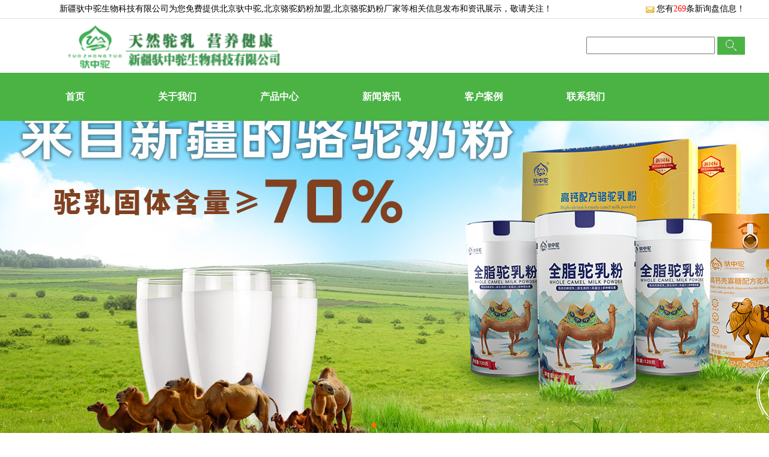

--- FILE ---
content_type: text/html; charset=utf-8
request_url: http://beijing.tuozhongtuo.com/news1005196.html
body_size: 12364
content:
<!DOCTYPE html PUBLIC "-//W3C//DTD XHTML 1.0 Transitional//EN" "http://www.w3.org/TR/xhtml1/DTD/xhtml1-transitional.dtd">
<html xmlns="http://www.w3.org/1999/xhtml">
<head>
<meta http-equiv="Content-Type" content="text/html; charset=gb2312" />
<title>喝北京全脂驼奶粉会发胖？ -- 新疆驮中驼生物科技有限公司</title>
<meta name="Keywords" content="全脂驼奶粉">
<link href="http://temp.gcwl365.com/tongyong/365WZYX03/pc/lib/style.css" type="text/css" rel="stylesheet">
<script type="text/javascript" src="http://temp.gcwl365.com/tongyong/365WZYX03/pc/lib/jquery-1.11.2.min.js"></script>
<script src="http://temp.gcwl365.com/tongyong/365WZYX03/pc/lib/foucsbox.js"></script>
<script type="text/javascript" src="http://temp.gcwl365.com/tongyong/365WZYX03/pc/lib/index.js"></script>
<script type="text/javascript" src="http://temp.gcwl365.com/tongyong/365WZYX03/pc/lib/menu.js"></script>
<script>
(function(){
    var bp = document.createElement('script');
    var curProtocol = window.location.protocol.split(':')[0];
    if (curProtocol === 'https') {
        bp.src = 'https://zz.bdstatic.com/linksubmit/push.js';
    }
    else {
        bp.src = 'http://push.zhanzhang.baidu.com/push.js';
    }
    var s = document.getElementsByTagName("script")[0];
    s.parentNode.insertBefore(bp, s);
})();
</script></head>

<body>

	<div class="top">
    <div class="top_in">
	     <div class="top_l fl">
		     新疆驮中驼生物科技有限公司为您免费提供<a href="/">北京驮中驼</a>,北京骆驼奶粉加盟,北京骆驼奶粉厂家等相关信息发布和资讯展示，敬请关注！				 			     
		 </div>
         <div class="top_r fr">
             <script type="text/javascript" src="http://webapi.gcwl365.com/msg/msgstat.ashx?shopid=13983"></script>
		 </div>		 
	</div>
</div> 
<div class="clear"></div>

<div class="header">
     <div class="w1200">
	      <div class="logo fl"><img src="/img.ashx?shopid=13983&file=logo.png" alt="新疆驮中驼生物科技有限公司" style="height: 75px;"/></div>
		  <div class="search fr">
		       <SCRIPT language=javascript>
			           function Seach() {
   				        var obj;    
   				        obj=document.getElementsByName("nest");
    			        if(obj!=null) {
        			      var i;
       				      for(i=0;i<obj.length;i++) {
            			    if(obj[i].checked) {
               				t= obj[i].value;            
            		    	}
       				     }
   				       }
				              if(t=="2") {
        			          document.getElementById("formSeach").action="http://www.yiyeso.net/s.asp"; 
					                 document.getElementById("formSeach").target="_blank"
    			           } else {
        			         document.getElementById("formSeach").action="/key.aspx";
					            document.getElementById("formSeach").target="_blank"
    			              }
			                  }
	            </SCRIPT>
		        <form  name="formSeach" id="formSeach" action="/key.aspx" onSubmit="Seach()">
		           <input type="text" name="k" size="25" class="cpkey" value="" />
			       
			        <input type="image" class="image" onClick="doAdvancedSearchSubmit('')" value="" src="http://temp.gcwl365.com/tongyong/365WZYX03/pc/images/sea.jpg" align="top" >
		       </form>
		  </div>	 
	 </div>
</div>
<div class="clear"></div>

<div class="menu">
	  <div class="menu_in w1200">
			   <ul>
				   <li><a href="/" rel="nofollow">首页</a></li>
				   <li><a href="/about.html" rel="nofollow">关于我们</a></li>
				   <li><a href="/product.html" rel="nofollow">产品中心</a></li>
				   <li><a href="/news.html" rel="nofollow">新闻资讯</a></li>
				   <li><a href="/case.html" rel="nofollow">客户案例</a></li>
				   <li><a href="/contact.html" rel="nofollow">联系我们</a></li>
			   </ul>			  
	  </div>	   
</div>
<script>
	$('.menu_in ul li').each(function(){
		$this = $(this).find('a');
		if($this[0].href == String(window.location)){
			$this.addClass('active')
		}
	})




</script>

<link rel="stylesheet" type="text/css" href="http://temp.gcwl365.com/tongyong/365WZYX03/pc/lib/swiper.min.css"/>
<div class="swiper-container">
	<div class="swiper-wrapper">
		
		<div class='swiper-slide'><div class='banner'><img src="/img.ashx?shopid=13983&no=true&file=2025052009340450.jpg" /></div></div>
		
		<div class='swiper-slide'><div class='banner'><img src="/img.ashx?shopid=13983&no=true&file=2024071108574512.jpg" /></div></div>
		
		<div class='swiper-slide'><div class='banner'><img src="/img.ashx?shopid=13983&no=true&file=2020031715490930.jpg" /></div></div>
		
	</div>
	<!-- Add Pagination -->
	<div class="swiper-pagination"></div>
</div>

<script src="http://temp.gcwl365.com/tongyong/365WZYX03/pc/lib/swiper.min.js" type="text/javascript" charset="utf-8"></script>
<script>
    var swiper = new Swiper('.swiper-container', {
        pagination: '.swiper-pagination',
        nextButton: '.swiper-button-next',
        prevButton: '.swiper-button-prev',
        paginationClickable: true,
        spaceBetween: 30,
        centeredSlides: true,
        autoplay: 4000,
        autoplayDisableOnInteraction: false
    });
	
</script>

<div class="main w1200">

     <div class="wraptit">
		   <span>新闻中心</span>
		   <p>——————&nbsp;&nbsp;NEWS&nbsp;&nbsp;——————</p>
	 </div>
	 <div class="inspro">
	      <ul>
		    
		       <li><a href="/newstype26959.html">公司新闻</a></li>
            
		       <li><a href="/newstype26960.html">行业新闻</a></li>
            	
		  </ul>
		  <div class="clear"></div>
		  <div class="nav">
		       <span>您当前的位置：<a href="/">首页</a> &gt; <a href="newstype26960.html">行业新闻</a> &gt; <a href="news1005196.html">喝北京全脂驼奶粉会发胖？</a></span>
		  </div>
	 </div>
	 <div class="clear"></div>
	 
	 <div class="pro_con">
      <div class="prolist">	 
	    <div class="news_detail">	
                    <h1>喝北京全脂驼奶粉会发胖？</h1>		  
			        <div class="funn">来源：http://beijing.tuozhongtuo.com/news1005196.html&nbsp;&nbsp;&nbsp;发布时间:2024/2/28 20:13:00</div>	
                    <p><p>新疆驮中驼生物科技有限公司为您免费提供<a href="/">北京驮中驼</a>,北京骆驼奶粉加盟,北京骆驼奶粉厂家等相关信息发布和资讯展示，敬请关注！</p><p style="text-align: center; "><img src="/img.ashx?shopid=13983&file=2021111217110852.jpg" data-filename="img" style="max-width: 100%;"><br></p><p>虽然说全脂驼奶粉的营养成分很高，但是也有一部分朋友比较担心喝全脂驼奶粉会发胖？其实，大家完全不用担心这个问题，因为全脂驼奶粉并不会导致我们出现发胖的情况。全脂纯驼乳粉因其营养丰富，更容易让人有饱腹感，因此并不需要吃更多东西来补充养分。人通常都是因为吃得不够饱，而需要吃更多的食物，从而导致了更胖。所以，喝全脂纯驼乳粉并不会容易发胖。</p><p>有一些减肥人群，担心全脂纯驼乳粉中含有大量脂肪，会影响减肥效果。其实不然，减肥的人适当饮用全脂纯驼乳粉，在给身体带来充足营养的同时，能够辅助肠胃进行调理，以避免少食或大量运动引起的肠胃不适。并且，全脂驼奶配料仅采用纯骆驼生鲜乳，营养均衡，适合多种人群。</p><p><br></p><p>北京驮中驼哪家好？北京骆驼奶粉加盟报价是多少？北京骆驼奶粉厂家质量怎么样？新疆驮中驼生物科技有限公司专业承接北京驮中驼,北京骆驼奶粉加盟,北京骆驼奶粉厂家,北京骆驼奶粉批发,,电话:400-118-8195</p></p>
					
			   <div class="tag">相关标签：<a href='/news.html?key=全脂驼奶粉'>全脂驼奶粉</a>,</div>			       
			   <div class="fun"><div>上一条：<a href="news1006903.html">北京驮中驼介绍配方驼奶粉和纯驼奶粉怎么选</a></div><div>下一条：<a href="news1004708.html">北京骆驼奶粉加盟介绍喝驼奶会发胖吗</a></div></div>
                 <div class="news_con">
			        <div class="reti">相关新闻</div>
					<ul>
					   
		                    <li><a href="/news1080548.html" rel="nofollow">如何判断北京全脂驼奶粉是否为正规产品？</a><span>2025-11-05</span></li>
			           
		                    <li><a href="/news1013314.html" rel="nofollow">北京全脂驼奶粉的适用人群</a><span>2024-04-08</span></li>
			           
		                    <li><a href="/news1005196.html" rel="nofollow">喝北京全脂驼奶粉会发胖？</a><span>2024-02-28</span></li>
			           
		                    <li><a href="/news1001547.html" rel="nofollow">什么是北京全脂驼奶粉</a><span>2024-01-20</span></li>
			           
                     
					</ul>
			     </div>	
               <div class="clear"></div>				 
			   <div class="c_pro">
			        <div class="reti">相关产品</div>
					<ul>
					   
					</ul>
					<div class="clear"></div>
			   </div>			   
			 </div>
      </div>			 
	 </div>	 
</div>

<div class="clear"></div>	
<div class="foot">
     <div class="foot_in">
	      <ul>
		        <a href="/" title="网站首页" rel="nofollow">网站首页</a> | 
				<a href="/about.html" title="公司简介" rel="nofollow">公司简介</a> | 
				<a href="/news.html" title="新闻中心" rel="nofollow">新闻中心</a> | 
				<a href="/product.html" rel="nofollow" title="产品中心">产品中心</a> | 			
				<a href="/contact.html" title="联系我们" rel="nofollow">联系我们</a> | 
				<a href="/sitemap.xml" title="XML">XML</a> | 
				<a href="/sitemap.html" title="网站地图">网站地图</a>               				
                
		  </ul>
		  <p>
		    Copyright&copy;<span id="target">beijing.tuozhongtuo.com</span>
            ( <span id="btn" data-clipboard-action="copy" data-clipboard-target="#target" onclick='copyURL("#btn")' style="cursor:pointer">点击复制</span> )新疆驮中驼生物科技有限公司				
		  </p>
		  <p>  &nbsp;&nbsp;&nbsp;&nbsp;Powered by&nbsp;&nbsp;<a href="http://www.gucwl.com" rel="nofollow"><img  src="http://temp.gcwl365.com/tongyong/365WZYX03/pc/images/365gucwl.png" alt=""></a>
		  <p>北京驮中驼哪家好？北京骆驼奶粉加盟报价是多少？北京骆驼奶粉厂家质量怎么样？新疆驮中驼生物科技有限公司专业承接北京驮中驼,北京骆驼奶粉加盟,北京骆驼奶粉厂家,北京骆驼奶粉批发,电话:400-118-8195</p>
		 <p>热门城市推广：<a href="http://xian.tuozhongtuo.com" target="_blank">西安</a> <a href="http://beijing.tuozhongtuo.com" target="_blank">北京</a> <a href="http://nanjing.tuozhongtuo.com" target="_blank">南京</a> <a href="http://wulumuqi.tuozhongtuo.com" target="_blank">乌鲁木齐</a> <a href="http://guangzhou.tuozhongtuo.com" target="_blank">广州</a> <a href="http://wuhan.tuozhongtuo.com" target="_blank">武汉</a> <a href="http://changsha.tuozhongtuo.com" target="_blank">长沙</a> </p>
	 </div>
</div>


<script type="text/javascript">
$(document).ready(function(){
	$(".menu").posfixed({
		distance:0,
		pos:"top",
		type:"while",
		hide:false
	});             
});
</script>
<script type="text/javascript" src="http://www.juheweb.com/demo/js/jquery.min.js"></script>
<script src="http://temp.gcwl365.com/tongyong/365WZYX03/pc/lib/posfixed.js"></script>

<script type="text/javascript" src="http://webapi.gcwl365.com/msg/message/messagesend.js?+Math.random()" id="SendMessageScript" wechat="lzf20202020" wechatpic="2020010616280598.jpg" cid="13983" mobile="400-118-8195" bcolor="#4ab344"></script>
<script src="https://cdnjs.cloudflare.com/ajax/libs/clipboard.js/2.0.4/clipboard.min.js"></script>

<script type="text/javascript">
    function copyURL(id) {
        var clipboard = new ClipboardJS("#btn");
        clipboard.on('success', function () {
            alert('复制成功，去粘贴看看吧！')
        })
        clipboard.on('error', function (e) {

            alert("复制失败！请手动复制")

        });

    }
</script>

</body>
</html>




--- FILE ---
content_type: application/javascript
request_url: http://temp.gcwl365.com/tongyong/365WZYX03/pc/lib/foucsbox.js
body_size: 1116
content:
$(function () {
    var lmk123 = {
        com: function (con) {
            var t, imgArr = [], $lmk = $('#foucsBox'), $imgUl = $lmk.find('ul.imgCon'), $titleDiv = $lmk.find('div.showTitle'), $foucsDiv = $lmk.find('div.foucs'), $rlBtn = $lmk.find('.foucsButton'), $rBtn = $lmk.find('.rBtn'), $lBtn = $lmk.find('.lBtn'), config = {
                len: $imgUl.find('li').length,
                //自动滚动时间，默认两千毫秒（一秒等于一千毫秒）
                timeo: 2000,
                //宽，默认680px
                wid: 1920,
                //高，默认380px
                hei: 500
            }, i = 0, autoChange = function () {
                $imgUl.animate({ marginLeft: '-' + i * config.wid + 'px' }, function () {
                    $foucsDiv.find('span:eq(' + i + ')').addClass('f').siblings().removeClass('f');
                    $rBtn.find('img').replaceWith(imgArr[(i === config.len - 1) ? 0 : (i + 1)]);
                    $lBtn.find('img').length !== 0 ? $lBtn.find('img:eq(0)').replaceWith(imgArr[(i === 0) ? (config.len - 1) : (i - 1)]) : $lBtn.append(imgArr[(i === 0) ? (config.len - 1) : (i - 1)]);
                    i += 1;
                    i = i === config.len ? 0 : i;
                });
            };
            $imgUl.find('img').each(function (inde, ele) {
                imgArr[inde] = new Image();
                imgArr[inde].src = $(this).attr('src');
            });
            $imgUl.css('width', config.len * config.wid);
            $foucsDiv.html(function () {
                var i, s = '';
                for (i = 0; i < config.len; i += 1) {
                    s += '<span ' + (i === 0 ? 'class="f"' : '') + '></span>';
                }
                return s;
            });
            $rBtn.find('img').replaceWith(imgArr[(i === config.len - 1) ? 0 : (i + 1)]);
            $lBtn.find('img').length !== 0 ? $lBtn.find('img:eq(0)').replaceWith(imgArr[(i === 0) ? (config.len - 1) : (i - 1)]) : $lBtn.append(imgArr[(i === 0) ? (config.len - 1) : (i - 1)]);
            t = setInterval(autoChange, config.timeo);
            $lmk.mouseenter(function () { clearInterval(t); }).mouseleave(function () { t = setInterval(autoChange, config.timeo); });
            $rlBtn.hover(function () {
                $(this).addClass('btnHover');
            }, function () {
                $(this).removeClass('btnHover');
            }).click(function () {
                i = $foucsDiv.find('span.f').index();
                if ($(this).is('.lBtn')) {
                    i = (i === 0) ? (config.len - 1) : (i - 1);
                } else {
                    i = (i === config.len - 1) ? 0 : (i + 1);
                }
                autoChange();
            });
            $foucsDiv.find('span').click(function () {
                i = $(this).index();
                autoChange();
            });
        }
    };
    //执行开始
    lmk123.com();
});

--- FILE ---
content_type: application/javascript
request_url: http://temp.gcwl365.com/tongyong/365WZYX03/pc/lib/index.js
body_size: 691
content:
$(function(){
		   
	//从底部上升的遮罩效果开始
	$(".con").hover(function(){
		$(this).find(".txt").stop().animate({height:"198px"},200);
		$(this).find(".txt h3").stop().animate({paddingTop:"60px"},200);
	},function(){
		$(this).find(".txt").stop().animate({height:"45px"},200);
		$(this).find(".txt h3").stop().animate({paddingTop:"0px"},200);
	})
	//从底部上升的遮罩效果结束
	
	
	//直接显示遮罩效果开始
	$(".con-two").hover(function(){
		$(this).find(".txt-two").css("display","block");
		},function(){
			$(this).find(".txt-two").css("display","none");
	})
	//直接显示遮罩效果结束
	
	
	//从左上部显示遮罩效果 开始
	$(".con-three").hover(function() {
		$(this).find(".txt-three").stop().animate({"left": 0,"top":0});
	}, function() {
		$(this).find(".txt-three").stop().animate({"left":-297,"top":-198});
	})
	//从左上部显示遮罩效果 结束
	
	
	//从左侧显示遮罩效果 开始
	$(".con-four").hover(function() {
		$(this).find(".txt-four").stop().animate({"left": 0});
	}, function() {
		$(this).find(".txt-four").stop().animate({"left":-297});
	})
	//从左侧显示遮罩效果 结束
	
	
	//图片放大效果 开始
	$(".con-five").hover(function() {
		$(this).find(".conimg").stop().animate({"width":310,"height":210});
	}, function() {
		$(this).find(".conimg").stop().animate({"width":297,"height":198});
	})
	//图片放大效果 结束
	
	
	//图片放大效果伴随蒙版文字出现 开始
	$(".con-six").hover(function() {
		$(this).find(".conimg-two").stop().animate({"width":375,"height":275});
		$(this).find(".txt-six").css("display","block");
	}, function() {
		$(this).find(".conimg-two").stop().animate({"width":360,"height":260});
		$(this).find(".txt-six").css("display","none");
	})
	//图片放大效果伴随蒙版文字出现 结束
	
});
